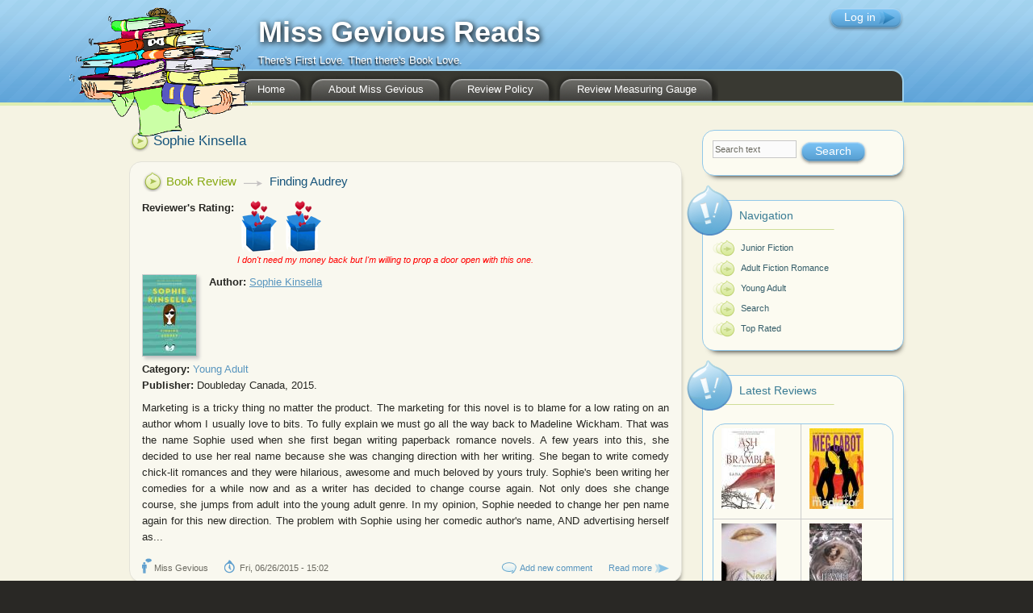

--- FILE ---
content_type: text/html
request_url: http://missgeviousreads.com/author/sophie-kinsella/
body_size: 8745
content:
<!DOCTYPE html PUBLIC "-//W3C//DTD XHTML+RDFa 1.0//EN"
  "http://www.w3.org/MarkUp/DTD/xhtml-rdfa-1.dtd">
<html xmlns="http://www.w3.org/1999/xhtml" xml:lang="en" version="XHTML+RDFa 1.0" dir="ltr"
  xmlns:content="http://purl.org/rss/1.0/modules/content/"
  xmlns:dc="http://purl.org/dc/terms/"
  xmlns:foaf="http://xmlns.com/foaf/0.1/"
  xmlns:og="http://ogp.me/ns#"
  xmlns:rdfs="http://www.w3.org/2000/01/rdf-schema#"
  xmlns:sioc="http://rdfs.org/sioc/ns#"
  xmlns:sioct="http://rdfs.org/sioc/types#"
  xmlns:skos="http://www.w3.org/2004/02/skos/core#"
  xmlns:xsd="http://www.w3.org/2001/XMLSchema#">

<head profile="http://www.w3.org/1999/xhtml/vocab">
  <meta http-equiv="Content-Type" content="text/html; charset=utf-8" />
<link rel="shortcut icon" href="http://missgeviousreads.com/misc/favicon.ico" type="image/vnd.microsoft.icon" />
<meta about="/author/sophie-kinsella" typeof="skos:Concept" property="rdfs:label skos:prefLabel" content="Sophie Kinsella" />
<link rel="alternate" type="application/rss+xml" title="RSS - Sophie Kinsella" href="http://missgeviousreads.com/taxonomy/term/8/feed" />
<meta name="Generator" content="Drupal 7 (http://drupal.org)" />
  <title>Sophie Kinsella | Miss Gevious Reads</title>
  <style type="text/css" media="all">@import url("http://missgeviousreads.com/modules/system/system.base.css?neyfuf");
@import url("http://missgeviousreads.com/modules/system/system.menus.css?neyfuf");
@import url("http://missgeviousreads.com/modules/system/system.messages.css?neyfuf");
@import url("http://missgeviousreads.com/modules/system/system.theme.css?neyfuf");</style>
<style type="text/css" media="all">@import url("http://missgeviousreads.com/misc/ui/jquery.ui.core.css?neyfuf");
@import url("http://missgeviousreads.com/misc/ui/jquery.ui.theme.css?neyfuf");
@import url("http://missgeviousreads.com/misc/ui/jquery.ui.button.css?neyfuf");
@import url("http://missgeviousreads.com/misc/ui/jquery.ui.resizable.css?neyfuf");
@import url("http://missgeviousreads.com/misc/ui/jquery.ui.dialog.css?neyfuf");</style>
<style type="text/css" media="all">@import url("http://missgeviousreads.com/modules/comment/comment.css?neyfuf");
@import url("http://missgeviousreads.com/modules/field/theme/field.css?neyfuf");
@import url("http://missgeviousreads.com/modules/node/node.css?neyfuf");
@import url("http://missgeviousreads.com/modules/panopoly_wysiwyg/panopoly_wysiwyg.css?neyfuf");
@import url("http://missgeviousreads.com/modules/search/search.css?neyfuf");
@import url("http://missgeviousreads.com/modules/user/user.css?neyfuf");
@import url("http://missgeviousreads.com/modules/views/css/views.css?neyfuf");
@import url("http://missgeviousreads.com/modules/caption_filter/caption-filter.css?neyfuf");</style>
<style type="text/css" media="all">@import url("http://missgeviousreads.com/modules/ctools/css/ctools.css?neyfuf");
@import url("http://missgeviousreads.com/modules/views_slideshow/views_slideshow.css?neyfuf");
@import url("http://missgeviousreads.com/modules/taxonomy/taxonomy.css?neyfuf");
@import url("http://missgeviousreads.com/modules/fivestar/widgets/hearts/hearts.css?neyfuf");
@import url("http://missgeviousreads.com/modules/fivestar/css/fivestar.css?neyfuf");</style>
<style type="text/css" media="all">@import url("http://missgeviousreads.com/themes/drupalace/css/layout.css?neyfuf");
@import url("http://missgeviousreads.com/themes/drupalace/css/style.css?neyfuf");</style>

<!--[if lte IE 7]>
<link type="text/css" rel="stylesheet" href="http://missgeviousreads.com/themes/drupalace/ie-fixes/ie.css?neyfuf" media="all" />
<![endif]-->
  
  <!--[if lte IE 8]>
  <style type="text/css" media="all">
    .node,#sidebar .block,.social-links,.comment,.comment-form,ul.tabs li a,.poll .bar,.poll .bar .foreground,.ui-dialog, #top-menu-inner,#footer .content{behavior: url(/themes/drupalace/ie-fixes/css3pie.htc);}
    .node-navigation {behavior: url(/themes/drupalace/ie-fixes/display-table.min.htc);}
  </style>
  <![endif]-->

  <script type="text/javascript" src="http://missgeviousreads.com/misc/jquery.js?v=1.4.4"></script>
<script type="text/javascript" src="http://missgeviousreads.com/misc/jquery.once.js?v=1.2"></script>
<script type="text/javascript" src="http://missgeviousreads.com/misc/drupal.js?neyfuf"></script>
<script type="text/javascript" src="http://missgeviousreads.com/misc/ui/jquery.ui.core.min.js?v=1.8.7"></script>
<script type="text/javascript" src="http://missgeviousreads.com/misc/ui/jquery.ui.widget.min.js?v=1.8.7"></script>
<script type="text/javascript" src="http://missgeviousreads.com/misc/ui/jquery.effects.core.min.js?v=1.8.7"></script>
<script type="text/javascript" src="http://missgeviousreads.com/misc/ui/jquery.ui.button.min.js?v=1.8.7"></script>
<script type="text/javascript" src="http://missgeviousreads.com/misc/ui/jquery.ui.mouse.min.js?v=1.8.7"></script>
<script type="text/javascript" src="http://missgeviousreads.com/misc/ui/jquery.ui.draggable.min.js?v=1.8.7"></script>
<script type="text/javascript" src="http://missgeviousreads.com/misc/ui/jquery.ui.position.min.js?v=1.8.7"></script>
<script type="text/javascript" src="http://missgeviousreads.com/misc/ui/jquery.ui.resizable.min.js?v=1.8.7"></script>
<script type="text/javascript" src="http://missgeviousreads.com/misc/ui/jquery.ui.dialog.min.js?v=1.8.7"></script>
<script type="text/javascript" src="http://missgeviousreads.com/modules/views/js/jquery.ui.dialog.patch.js?v=1.8.7"></script>
<script type="text/javascript" src="http://missgeviousreads.com/misc/ui/jquery.effects.explode.min.js?v=1.8.7"></script>
<script type="text/javascript" src="http://missgeviousreads.com/misc/ui/jquery.effects.slide.min.js?v=1.8.7"></script>
<script type="text/javascript" src="http://missgeviousreads.com/modules/caption_filter/js/caption-filter.js?neyfuf"></script>
<script type="text/javascript" src="http://missgeviousreads.com/modules/views_slideshow/js/views_slideshow.js?neyfuf"></script>
<script type="text/javascript" src="http://missgeviousreads.com/modules/captcha/captcha.js?neyfuf"></script>
<script type="text/javascript" src="http://missgeviousreads.com/modules/google_analytics/googleanalytics.js?neyfuf"></script>
<script type="text/javascript">
<!--//--><![CDATA[//><!--
(function(i,s,o,g,r,a,m){i["GoogleAnalyticsObject"]=r;i[r]=i[r]||function(){(i[r].q=i[r].q||[]).push(arguments)},i[r].l=1*new Date();a=s.createElement(o),m=s.getElementsByTagName(o)[0];a.async=1;a.src=g;m.parentNode.insertBefore(a,m)})(window,document,"script","//www.google-analytics.com/analytics.js","ga");ga("create", "UA-56395216-1", "auto");ga("set", "anonymizeIp", true);ga("send", "pageview");
//--><!]]>
</script>
<script type="text/javascript" src="http://missgeviousreads.com/themes/drupalace/js/drupalace.js?neyfuf"></script>
<script type="text/javascript" src="http://missgeviousreads.com/modules/fivestar/js/fivestar.js?neyfuf"></script>
<script type="text/javascript">
<!--//--><![CDATA[//><!--
var islrsharing = true ; var islrsocialcounter = true; var hybridsharing = true;
//--><!]]>
</script>
<script type="text/javascript" src="//share.loginradius.com/Content/js/LoginRadius.js"></script>
<script type="text/javascript">
<!--//--><![CDATA[//><!--
jQuery.extend(Drupal.settings, {"basePath":"\/","pathPrefix":"","ajaxPageState":{"theme":"drupalace","theme_token":"PSKkD58eO0xpadRJq-0dHzC3nnn5R_Ax7a3q_-wrhuY","js":{"http:\/\/missgeviousreads.com\/modules\/simplified-social-share\/socialshare_widget.js":1,"misc\/jquery.js":1,"misc\/jquery.once.js":1,"misc\/drupal.js":1,"misc\/ui\/jquery.ui.core.min.js":1,"misc\/ui\/jquery.ui.widget.min.js":1,"misc\/ui\/jquery.effects.core.min.js":1,"misc\/ui\/jquery.ui.button.min.js":1,"misc\/ui\/jquery.ui.mouse.min.js":1,"misc\/ui\/jquery.ui.draggable.min.js":1,"misc\/ui\/jquery.ui.position.min.js":1,"misc\/ui\/jquery.ui.resizable.min.js":1,"misc\/ui\/jquery.ui.dialog.min.js":1,"modules\/views\/js\/jquery.ui.dialog.patch.js":1,"misc\/ui\/jquery.effects.explode.min.js":1,"misc\/ui\/jquery.effects.slide.min.js":1,"modules\/caption_filter\/js\/caption-filter.js":1,"modules\/views_slideshow\/js\/views_slideshow.js":1,"modules\/captcha\/captcha.js":1,"modules\/google_analytics\/googleanalytics.js":1,"0":1,"themes\/drupalace\/js\/drupalace.js":1,"modules\/fivestar\/js\/fivestar.js":1,"1":1,"\/\/share.loginradius.com\/Content\/js\/LoginRadius.js":1},"css":{"modules\/system\/system.base.css":1,"modules\/system\/system.menus.css":1,"modules\/system\/system.messages.css":1,"modules\/system\/system.theme.css":1,"misc\/ui\/jquery.ui.core.css":1,"misc\/ui\/jquery.ui.theme.css":1,"misc\/ui\/jquery.ui.button.css":1,"misc\/ui\/jquery.ui.resizable.css":1,"misc\/ui\/jquery.ui.dialog.css":1,"modules\/comment\/comment.css":1,"modules\/field\/theme\/field.css":1,"modules\/node\/node.css":1,"modules\/panopoly_wysiwyg\/panopoly_wysiwyg.css":1,"modules\/search\/search.css":1,"modules\/simplified-social-share\/simplified_social_share.css":1,"modules\/user\/user.css":1,"modules\/views\/css\/views.css":1,"modules\/caption_filter\/caption-filter.css":1,"modules\/ctools\/css\/ctools.css":1,"modules\/views_slideshow\/views_slideshow.css":1,"modules\/taxonomy\/taxonomy.css":1,"modules\/fivestar\/widgets\/hearts\/hearts.css":1,"modules\/fivestar\/css\/fivestar.css":1,"themes\/drupalace\/css\/layout.css":1,"themes\/drupalace\/css\/style.css":1,"public:\/\/drupalace\/drupalace.layout.css":1,"themes\/drupalace\/ie-fixes\/ie.css":1}},"lrsimplifiedsocialshare":{"sharing":true,"lr_interface":"horizontal","providers":"facebook,googleplus,pinterest,twitter,google","size":"32","apikey":"fbb2ef09-8afc-4a2b-be6d-3760ee12618f","divwidget":"lrsharecontainer"},"googleanalytics":{"trackOutbound":1,"trackMailto":1,"trackDownload":1,"trackDownloadExtensions":"7z|aac|arc|arj|asf|asx|avi|bin|csv|doc|exe|flv|gif|gz|gzip|hqx|jar|jpe?g|js|mp(2|3|4|e?g)|mov(ie)?|msi|msp|pdf|phps|png|ppt|qtm?|ra(m|r)?|sea|sit|tar|tgz|torrent|txt|wav|wma|wmv|wpd|xls|xml|z|zip"}});
//--><!]]>
</script>
</head>
<body class="html not-front not-logged-in no-sidebars page-taxonomy page-taxonomy-term page-taxonomy-term- page-taxonomy-term-8" >
    <div id="wrapper">

		<div id="header">
      <div id="header-inner">

                  <div id="top-menu" class="navigation">
            <div id="top-menu-inner">
              <ul class="links"><li class="menu-218 first"><span class = "menu-left"></span><span class = "menu-center"></span><span class = "menu-right"></span><a href="/">Home</a></li>
<li class="menu-327"><span class = "menu-left"></span><span class = "menu-center"></span><span class = "menu-right"></span><a href="/about">About Miss Gevious</a></li>
<li class="menu-326"><span class = "menu-left"></span><span class = "menu-center"></span><span class = "menu-right"></span><a href="/reviewpolicy">Review Policy</a></li>
<li class="menu-325 last"><span class = "menu-left"></span><span class = "menu-center"></span><span class = "menu-right"></span><a href="/reviewguage">Review Measuring Gauge</a></li>
</ul>            </div>
          </div>
        
        <a href="/" id="logo" rel = "home">
                      <img height="170px" src="http://missgeviousreads.com/sites/missgeviousreads.com/files/logo3_0.png" alt="Miss Gevious Reads" title="Miss Gevious Reads" />
                  </a>

                  <a href="/" id="site-name" title="Miss Gevious Reads" rel = "home">
            Miss Gevious Reads          </a>
        
                  <div id = "site-slogan">
            There's First Love.  Then there's Book Love.          </div>
        
                  <a href="/user" class="user-login">Log in</a>        
        
			</div> <!-- /#header-inner -->
		</div> <!-- /#header -->    

    <div id="container-wrapper" class="clearfix">
      <div id="container" class="clearfix">

        
        <div id="main">
          <div id = "main-inner" class = "with-sidebar">

                                        <h1>Sophie Kinsella</h1>
                          
                                    
            
            <div class="term-listing-heading"><div id="taxonomy-term-8" class="taxonomy-term vocabulary-author">

  
  <div class="content">
      </div>

</div>
</div><div id="node-213" class="node node-book-review node-promoted node-teaser" about="/content/finding-audrey" typeof="sioc:Item foaf:Document">

				<h2 property="dc:title" datatype="" class="title book_review"><span class="additional">Book Review</span><a href="/content/finding-audrey">Finding Audrey</a></h2>
		
	<div class="content clearfix">	

        
    
		<div class="field field-name-field-rating field-type-fivestar field-label-inline clearfix"><div class="field-label">Reviewer&#039;s Rating:&nbsp;</div><div class="field-items"><div class="field-item even"><div class="clearfix fivestar-user-stars"><div class="fivestar-static-form-item"><div class="form-item form-type-item">
 <div class="fivestar-hearts"><div class="fivestar-widget-static fivestar-widget-static-vote fivestar-widget-static-5 clearfix"><div class="star star-1 star-odd star-first"><span class="on">2</span></div><div class="star star-2 star-even"><span class="on"></span></div><div class="star star-3 star-odd"><span class="off"></span></div><div class="star star-4 star-even"><span class="off"></span></div><div class="star star-5 star-odd star-last"><span class="off"></span></div></div></div><div style="color: red; font-size: 8pt; font-style:  italic;"">I don't need my money back but I'm willing to prop a door open with this one.</div>
<div class="description"><div class="fivestar-summary fivestar-summary-"></div></div>
</div>
</div></div></div></div></div><div class="field field-name-field-book-cover field-type-image field-label-hidden"><div class="field-items"><div class="field-item even"><a href="http://missgeviousreads.com/sites/missgeviousreads.com/files/finding%20audrey.jpg"><img typeof="foaf:Image" src="http://missgeviousreads.com/sites/missgeviousreads.com/files/styles/thumbnail/public/finding%20audrey.jpg" width="66" height="100" alt="" /></a></div></div></div><div class="field field-name-field-author field-type-taxonomy-term-reference field-label-inline clearfix"><div class="field-label">Author:&nbsp;</div><div class="field-items"><div class="field-item even"><a href="/author/sophie-kinsella" typeof="skos:Concept" property="rdfs:label skos:prefLabel" class="active">Sophie Kinsella</a></div></div></div><div class="field field-name-field-category field-type-taxonomy-term-reference field-label-inline clearfix"><div class="field-label">Category:&nbsp;</div><div class="field-items"><div class="field-item even"><a href="/young%20adult" typeof="skos:Concept" property="rdfs:label skos:prefLabel">Young Adult</a></div></div></div><div class="field field-name-field-publisher field-type-text field-label-inline clearfix"><div class="field-label">Publisher:&nbsp;</div><div class="field-items"><div class="field-item even">Doubleday Canada, 2015.</div></div></div><div class="field field-name-body field-type-text-with-summary field-label-hidden"><div class="field-items"><div class="field-item even" property="content:encoded"><p> Marketing is a tricky thing no matter the product.  The marketing for this novel is to blame for a low rating on an author whom I usually love to bits.  To fully explain we must go all the way back to Madeline Wickham.  That was the name Sophie used when she first began writing paperback romance novels.  A few years into this, she decided to use her real name because she was changing direction with her writing.  She began to write comedy chick-lit romances and they were hilarious, awesome and much beloved by yours truly.  Sophie's been writing her comedies for a while now and as a writer has decided to change course again.  Not only does she change course, she jumps from adult into the young adult genre.  In my opinion, Sophie needed to change her pen name again for this new direction.  The problem with Sophie using her comedic author's name, AND advertising herself as... </p>
</div></div></div><div class="lrsharecontainer" data-share-url=http://missgeviousreads.com/node/213></div>
    
	</div>

  <div class = "bottom clearfix">

          <div class = "bottom-links">
        <div class="item-list"><ul><li class="first odd"><span class = "name"><span class="username" xml:lang="" about="/users/miss-gevious" typeof="sioc:UserAccount" property="foaf:name">Miss Gevious</span></span></li>
<li class="last even"><span class = "date">Fri, 06/26/2015 - 15:02</span></li>
</ul></div>      </div>
    
          <div class = "bottom-right-links">
        <ul class="links inline"><li class="comment-add first"><span class = "menu-left"></span><span class = "menu-center"></span><span class = "menu-right"></span><a href="/comment/reply/213#comment-form" title="Add a new comment to this page.">Add new comment</a></li>
<li class="node-readmore last"><span class = "menu-left"></span><span class = "menu-center"></span><span class = "menu-right"></span><a href="/content/finding-audrey" rel="tag" title="Finding Audrey">Read more<span class="element-invisible"> about Finding Audrey</span></a></li>
</ul>      </div>
    
  </div>

</div>



<div id="node-194" class="node node-book-review node-promoted node-teaser" about="/content/shopaholic-stars" typeof="sioc:Item foaf:Document">

				<h2 property="dc:title" datatype="" class="title book_review"><span class="additional">Book Review</span><a href="/content/shopaholic-stars">Shopaholic to the Stars</a></h2>
		
	<div class="content clearfix">	

        
    
		<div class="field field-name-field-series field-type-taxonomy-term-reference field-label-inline clearfix"><div class="field-label">Series:&nbsp;</div><div class="field-items"><div class="field-item even"><a href="/series/shopaholic-series" typeof="skos:Concept" property="rdfs:label skos:prefLabel">Shopaholic series</a></div></div></div><div class="field field-name-field-rating field-type-fivestar field-label-inline clearfix"><div class="field-label">Reviewer&#039;s Rating:&nbsp;</div><div class="field-items"><div class="field-item even"><div class="clearfix fivestar-user-stars"><div class="fivestar-static-form-item"><div class="form-item form-type-item">
 <div class="fivestar-hearts"><div class="fivestar-widget-static fivestar-widget-static-vote fivestar-widget-static-5 clearfix"><div class="star star-1 star-odd star-first"><span class="on">2</span></div><div class="star star-2 star-even"><span class="on"></span></div><div class="star star-3 star-odd"><span class="off"></span></div><div class="star star-4 star-even"><span class="off"></span></div><div class="star star-5 star-odd star-last"><span class="off"></span></div></div></div><div style="color: red; font-size: 8pt; font-style:  italic;"">I don't need my money back but I'm willing to prop a door open with this one.</div>
<div class="description"><div class="fivestar-summary fivestar-summary-"></div></div>
</div>
</div></div></div></div></div><div class="field field-name-field-book-cover field-type-image field-label-hidden"><div class="field-items"><div class="field-item even"><a href="http://missgeviousreads.com/sites/missgeviousreads.com/files/Shopaholic%20to%20stars.jpg"><img typeof="foaf:Image" src="http://missgeviousreads.com/sites/missgeviousreads.com/files/styles/thumbnail/public/Shopaholic%20to%20stars.jpg" width="66" height="100" alt="" /></a></div></div></div><div class="field field-name-field-author field-type-taxonomy-term-reference field-label-inline clearfix"><div class="field-label">Author:&nbsp;</div><div class="field-items"><div class="field-item even"><a href="/author/sophie-kinsella" typeof="skos:Concept" property="rdfs:label skos:prefLabel" class="active">Sophie Kinsella</a></div></div></div><div class="field field-name-field-category field-type-taxonomy-term-reference field-label-inline clearfix"><div class="field-label">Category:&nbsp;</div><div class="field-items"><div class="field-item even"><a href="/adult%20fiction%20romance" typeof="skos:Concept" property="rdfs:label skos:prefLabel">Adult Fiction Romance</a></div></div></div><div class="field field-name-field-publisher field-type-text field-label-inline clearfix"><div class="field-label">Publisher:&nbsp;</div><div class="field-items"><div class="field-item even">Random Hosue, 2014</div></div></div><div class="field field-name-body field-type-text-with-summary field-label-hidden"><div class="field-items"><div class="field-item even" property="content:encoded"><p> I always drool and count down the days to any new book by Sophie Kinsella.  Usually all the extra liquids and counting down of days is totally worth it.  Usually.  In this case, I was disappointed.  It reminds me of a memorable disappointment that is still sharp from my school days.  Without pointing any direct fingers I will only say it happened vaguely between grades 1-5.  This was way before any smart boards or I-thing technology in classrooms.  I remember being so excited because my teacher had set up a felt board in the front of the classroom.  It had various blues for the sea and a couple of fishing boats.  This was high tech in the 80's.  The teacher... </p>
</div></div></div><div class="lrsharecontainer" data-share-url=http://missgeviousreads.com/node/194></div>
    
	</div>

  <div class = "bottom clearfix">

          <div class = "bottom-links">
        <div class="item-list"><ul><li class="first odd"><span class = "name"><span class="username" xml:lang="" about="/users/miss-gevious" typeof="sioc:UserAccount" property="foaf:name">Miss Gevious</span></span></li>
<li class="last even"><span class = "date">Sun, 12/07/2014 - 21:21</span></li>
</ul></div>      </div>
    
          <div class = "bottom-right-links">
        <ul class="links inline"><li class="comment-add first"><span class = "menu-left"></span><span class = "menu-center"></span><span class = "menu-right"></span><a href="/comment/reply/194#comment-form" title="Add a new comment to this page.">Add new comment</a></li>
<li class="node-readmore last"><span class = "menu-left"></span><span class = "menu-center"></span><span class = "menu-right"></span><a href="/content/shopaholic-stars" rel="tag" title="Shopaholic to the Stars">Read more<span class="element-invisible"> about Shopaholic to the Stars</span></a></li>
</ul>      </div>
    
  </div>

</div>



<div id="node-117" class="node node-book-review node-promoted node-teaser" about="/content/wedding-night" typeof="sioc:Item foaf:Document">

				<h2 property="dc:title" datatype="" class="title book_review"><span class="additional">Book Review</span><a href="/content/wedding-night">Wedding Night</a></h2>
		
	<div class="content clearfix">	

        
    
		<div class="field field-name-field-rating field-type-fivestar field-label-inline clearfix"><div class="field-label">Reviewer&#039;s Rating:&nbsp;</div><div class="field-items"><div class="field-item even"><div class="clearfix fivestar-user-stars"><div class="fivestar-static-form-item"><div class="form-item form-type-item">
 <div class="fivestar-hearts"><div class="fivestar-widget-static fivestar-widget-static-vote fivestar-widget-static-5 clearfix"><div class="star star-1 star-odd star-first"><span class="on">4</span></div><div class="star star-2 star-even"><span class="on"></span></div><div class="star star-3 star-odd"><span class="on"></span></div><div class="star star-4 star-even"><span class="on"></span></div><div class="star star-5 star-odd star-last"><span class="off"></span></div></div></div><div style="color: red; font-size: 8pt; font-style:  italic;"">I truly enjoyed this book...and yet, it failed to rock my world because (see explanation in review).</div>
<div class="description"><div class="fivestar-summary fivestar-summary-"></div></div>
</div>
</div></div></div></div></div><div class="field field-name-field-book-cover field-type-image field-label-hidden"><div class="field-items"><div class="field-item even"><a href="http://missgeviousreads.com/sites/missgeviousreads.com/files/wedding%20night.jpg"><img typeof="foaf:Image" src="http://missgeviousreads.com/sites/missgeviousreads.com/files/styles/thumbnail/public/wedding%20night.jpg" width="66" height="100" alt="" /></a></div></div></div><div class="field field-name-field-author field-type-taxonomy-term-reference field-label-inline clearfix"><div class="field-label">Author:&nbsp;</div><div class="field-items"><div class="field-item even"><a href="/author/sophie-kinsella" typeof="skos:Concept" property="rdfs:label skos:prefLabel" class="active">Sophie Kinsella</a></div></div></div><div class="field field-name-field-category field-type-taxonomy-term-reference field-label-inline clearfix"><div class="field-label">Category:&nbsp;</div><div class="field-items"><div class="field-item even"><a href="/adult%20fiction%20romance" typeof="skos:Concept" property="rdfs:label skos:prefLabel">Adult Fiction Romance</a></div></div></div><div class="field field-name-field-publisher field-type-text field-label-inline clearfix"><div class="field-label">Publisher:&nbsp;</div><div class="field-items"><div class="field-item even">The Dial Press, 2013.</div></div></div><div class="field field-name-body field-type-text-with-summary field-label-hidden"><div class="field-items"><div class="field-item even" property="content:encoded"><p>I always look forward to another book by Sophie Kinsella and Wedding Night, though not tops in my rating system, did deliver some very satisfying bursts of laughter from me.  Sophie writes this entire novel from the perspective of Lottie, our honeymooner and her older sister Fliss, who is determined to make sure her little sister's wedding can be legally annulled.  It's a fun and furious kaleidoscope to switch from one sister's perspective to the other as one mishap follows another keeping the newly married couple apart.</p></div></div></div><div class="lrsharecontainer" data-share-url=http://missgeviousreads.com/node/117></div>
    
	</div>

  <div class = "bottom clearfix">

          <div class = "bottom-links">
        <div class="item-list"><ul><li class="first odd"><span class = "name"><span class="username" xml:lang="" about="/users/miss-gevious" typeof="sioc:UserAccount" property="foaf:name">Miss Gevious</span></span></li>
<li class="last even"><span class = "date">Wed, 05/08/2013 - 13:10</span></li>
</ul></div>      </div>
    
          <div class = "bottom-right-links">
        <ul class="links inline"><li class="comment-add first"><span class = "menu-left"></span><span class = "menu-center"></span><span class = "menu-right"></span><a href="/comment/reply/117#comment-form" title="Add a new comment to this page.">Add new comment</a></li>
<li class="node-readmore last"><span class = "menu-left"></span><span class = "menu-center"></span><span class = "menu-right"></span><a href="/content/wedding-night" rel="tag" title="Wedding Night">Read more<span class="element-invisible"> about Wedding Night</span></a></li>
</ul>      </div>
    
  </div>

</div>



<div id="node-17" class="node node-book-review node-promoted node-teaser" about="/content/can-you-keep-secret" typeof="sioc:Item foaf:Document">

				<h2 property="dc:title" datatype="" class="title book_review"><span class="additional">Book Review</span><a href="/content/can-you-keep-secret">Can You Keep a Secret</a></h2>
		
	<div class="content clearfix">	

        
    
		<div class="field field-name-field-rating field-type-fivestar field-label-inline clearfix"><div class="field-label">Reviewer&#039;s Rating:&nbsp;</div><div class="field-items"><div class="field-item even"><div class="clearfix fivestar-user-stars"><div class="fivestar-static-form-item"><div class="form-item form-type-item">
 <div class="fivestar-hearts"><div class="fivestar-widget-static fivestar-widget-static-vote fivestar-widget-static-5 clearfix"><div class="star star-1 star-odd star-first"><span class="on">5</span></div><div class="star star-2 star-even"><span class="on"></span></div><div class="star star-3 star-odd"><span class="on"></span></div><div class="star star-4 star-even"><span class="on"></span></div><div class="star star-5 star-odd star-last"><span class="on"></span></div></div></div><div style="color: red; font-size: 8pt; font-style:  italic;">This book was so good I'm going to throw a brick through the bookstore window so I can have my own hardcover copy RIGHT NOW!</div>
<div class="description"><div class="fivestar-summary fivestar-summary-"></div></div>
</div>
</div></div></div></div></div><div class="field field-name-field-book-cover field-type-image field-label-hidden"><div class="field-items"><div class="field-item even"><a href="http://missgeviousreads.com/sites/missgeviousreads.com/files/Can%20You%20Keep%20a%20Secret.jpg"><img typeof="foaf:Image" src="http://missgeviousreads.com/sites/missgeviousreads.com/files/styles/thumbnail/public/Can%20You%20Keep%20a%20Secret.jpg" width="64" height="100" alt="" /></a></div></div></div><div class="field field-name-field-author field-type-taxonomy-term-reference field-label-inline clearfix"><div class="field-label">Author:&nbsp;</div><div class="field-items"><div class="field-item even"><a href="/author/sophie-kinsella" typeof="skos:Concept" property="rdfs:label skos:prefLabel" class="active">Sophie Kinsella</a></div></div></div><div class="field field-name-field-category field-type-taxonomy-term-reference field-label-inline clearfix"><div class="field-label">Category:&nbsp;</div><div class="field-items"><div class="field-item even"><a href="/adult%20fiction%20romance" typeof="skos:Concept" property="rdfs:label skos:prefLabel">Adult Fiction Romance</a></div></div></div><div class="field field-name-field-publisher field-type-text field-label-inline clearfix"><div class="field-label">Publisher:&nbsp;</div><div class="field-items"><div class="field-item even">The Dial Press, 2005</div></div></div><div class="field field-name-body field-type-text-with-summary field-label-hidden"><div class="field-items"><div class="field-item even" property="content:encoded"><p> How do I love thee? Let me say, THIS IS ONE OF MY FAVORITE BOOKS OF ALL TIME!!!! Sophie gets the most attention for her Shopaholic series, but on my shelves, it’s this book that sits on the velvet shelf. Can you keep a secret always makes me laugh – and I’ve read it four times. It’s juicy with comedic banter and the most embarrassing moments imaginable that keep happening to our main character over and over. Sophie is the queen of comedic romance.  We’ve all been in embarrassing situations, but Emma’s story takes the cake. I love how... </p>
</div></div></div><div class="lrsharecontainer" data-share-url=http://missgeviousreads.com/node/17></div>
    
	</div>

  <div class = "bottom clearfix">

          <div class = "bottom-links">
        <div class="item-list"><ul><li class="first odd"><span class = "name"><span class="username" xml:lang="" about="/users/miss-gevious" typeof="sioc:UserAccount" property="foaf:name">Miss Gevious</span></span></li>
<li class="last even"><span class = "date">Sat, 07/07/2012 - 09:41</span></li>
</ul></div>      </div>
    
          <div class = "bottom-right-links">
        <ul class="links inline"><li class="comment-add first"><span class = "menu-left"></span><span class = "menu-center"></span><span class = "menu-right"></span><a href="/comment/reply/17#comment-form" title="Add a new comment to this page.">Add new comment</a></li>
<li class="node-readmore last"><span class = "menu-left"></span><span class = "menu-center"></span><span class = "menu-right"></span><a href="/content/can-you-keep-secret" rel="tag" title="Can You Keep a Secret">Read more<span class="element-invisible"> about Can You Keep a Secret</span></a></li>
</ul>      </div>
    
  </div>

</div>



<div id="node-3" class="node node-book-review node-promoted node-teaser" about="/content/ive-got-your-number" typeof="sioc:Item foaf:Document">

				<h2 property="dc:title" datatype="" class="title book_review"><span class="additional">Book Review</span><a href="/content/ive-got-your-number">I&#039;ve Got Your Number</a></h2>
		
	<div class="content clearfix">	

        
    
		<div class="field field-name-field-rating field-type-fivestar field-label-inline clearfix"><div class="field-label">Reviewer&#039;s Rating:&nbsp;</div><div class="field-items"><div class="field-item even"><div class="clearfix fivestar-user-stars"><div class="fivestar-static-form-item"><div class="form-item form-type-item">
 <div class="fivestar-hearts"><div class="fivestar-widget-static fivestar-widget-static-vote fivestar-widget-static-5 clearfix"><div class="star star-1 star-odd star-first"><span class="on">5</span></div><div class="star star-2 star-even"><span class="on"></span></div><div class="star star-3 star-odd"><span class="on"></span></div><div class="star star-4 star-even"><span class="on"></span></div><div class="star star-5 star-odd star-last"><span class="on"></span></div></div></div><div style="color: red; font-size: 8pt; font-style:  italic;">This book was so good I'm going to throw a brick through the bookstore window so I can have my own hardcover copy RIGHT NOW!</div>
<div class="description"><div class="fivestar-summary fivestar-summary-"></div></div>
</div>
</div></div></div></div></div><div class="field field-name-field-book-cover field-type-image field-label-hidden"><div class="field-items"><div class="field-item even"><a href="http://missgeviousreads.com/sites/missgeviousreads.com/files/I%27ve%20Got%20Your%20Number.jpg"><img typeof="foaf:Image" src="http://missgeviousreads.com/sites/missgeviousreads.com/files/styles/thumbnail/public/I%27ve%20Got%20Your%20Number.jpg" width="66" height="100" alt="" /></a></div></div></div><div class="field field-name-field-author field-type-taxonomy-term-reference field-label-inline clearfix"><div class="field-label">Author:&nbsp;</div><div class="field-items"><div class="field-item even"><a href="/author/sophie-kinsella" typeof="skos:Concept" property="rdfs:label skos:prefLabel" class="active">Sophie Kinsella</a></div></div></div><div class="field field-name-field-category field-type-taxonomy-term-reference field-label-inline clearfix"><div class="field-label">Category:&nbsp;</div><div class="field-items"><div class="field-item even"><a href="/adult%20fiction%20romance" typeof="skos:Concept" property="rdfs:label skos:prefLabel">Adult Fiction Romance</a></div></div></div><div class="field field-name-field-publisher field-type-text field-label-inline clearfix"><div class="field-label">Publisher:&nbsp;</div><div class="field-items"><div class="field-item even">Dial Press, 2012</div></div></div><div class="field field-name-body field-type-text-with-summary field-label-hidden"><div class="field-items"><div class="field-item even" property="content:encoded"><p>I started reading this novel in the Day Surgery waiting area at a hospital while my father had hip surgery. Trust me when I say the sound in the room was quieter than silence and the general mood one of tired anxiousness. So when I burst out laughing numerous times...well...I’m just special that way I guess. Next to me with her knitting my mother just rolled her eyes...</p>
</div></div></div><div class="lrsharecontainer" data-share-url=http://missgeviousreads.com/node/3></div>
    
	</div>

  <div class = "bottom clearfix">

          <div class = "bottom-links">
        <div class="item-list"><ul><li class="first odd"><span class = "name"><span class="username" xml:lang="" about="/users/miss-gevious" typeof="sioc:UserAccount" property="foaf:name">Miss Gevious</span></span></li>
<li class="last even"><span class = "date">Mon, 07/02/2012 - 16:28</span></li>
</ul></div>      </div>
    
          <div class = "bottom-right-links">
        <ul class="links inline"><li class="comment-add first"><span class = "menu-left"></span><span class = "menu-center"></span><span class = "menu-right"></span><a href="/comment/reply/3#comment-form" title="Add a new comment to this page.">Add new comment</a></li>
<li class="node-readmore last"><span class = "menu-left"></span><span class = "menu-center"></span><span class = "menu-right"></span><a href="/content/ive-got-your-number" rel="tag" title="I&#039;ve Got Your Number">Read more<span class="element-invisible"> about I&#039;ve Got Your Number</span></a></li>
</ul>      </div>
    
  </div>

</div>




          </div> <!-- /#main-inner -->
        </div> <!-- /#main -->

                  <div id="sidebar">
            	<div class="region region-sidebar">
		<div id="block-search-form" class="block block-search">

  
	<div class="content clearfix">
		<form action="/author/sophie-kinsella" method="post" id="search-block-form" accept-charset="UTF-8"><div><div class="container-inline">
      <h2 class="element-invisible">Search form</h2>
    <div class="form-item form-type-textfield form-item-search-block-form">
  <label class="element-invisible" for="edit-search-block-form--2">Search </label>
 <input onblur="if (this.value.length == 0) {this.value=&#039;Search text&#039;}" onfocus="if (this.value== &#039;Search text&#039;) {this.value=&#039;&#039;}" type="text" id="edit-search-block-form--2" name="search_block_form" value="Search text" size="15" maxlength="128" class="form-text" />
</div>
<div class="form-actions form-wrapper" id="edit-actions"><span class="button">
      <span class = "button-left"></span>
      <span class = "button-center"></span>
      <span class = "button-right"></span>
      <input type="submit" id="edit-submit" name="op" value="Search" class="form-submit" />
    </span><span class="spic"></span></div><input type="hidden" name="form_build_id" value="form-nAMHcBjEivFb1FTxPiCjahRfXmjSG9siCrb3q46Hnuc" />
<input type="hidden" name="form_id" value="search_block_form" />
</div>
</div></form>	</div>

</div><div id="block-system-navigation" class="block block-system block-menu">

  
    <div class = "icon"></div>

        <h3 class="title">Navigation</h3>
    
  
	<div class="content clearfix">
		<ul class="menu"><li class="first leaf"><a href="/junior%20fiction" title="See book reviews in Junior Fiction Category">Junior Fiction</a></li>
<li class="leaf"><a href="/adult%20fiction%20romance" title="See book reviews in Adult Fiction Romance Category">Adult Fiction Romance</a></li>
<li class="leaf"><a href="/young%20adult" title="See book reviews in Young Adult Category">Young Adult</a></li>
<li class="leaf"><a href="/search">Search</a></li>
<li class="last leaf"><a href="/top-rated" title="">Top Rated</a></li>
</ul>	</div>

</div><div id="block-user-login" class="block block-user">

  
    <div class = "icon"></div>

        <h3 class="title">User login</h3>
    
  
	<div class="content clearfix">
		<form action="/author/sophie-kinsella?destination=taxonomy/term/8" method="post" id="user-login-form" accept-charset="UTF-8"><div><div class="form-item form-type-textfield form-item-name">
  <label for="edit-name">Username <span class="form-required" title="This field is required.">*</span></label>
 <input type="text" id="edit-name" name="name" value="" size="15" maxlength="60" class="form-text required" />
</div>
<div class="form-item form-type-password form-item-pass">
  <label for="edit-pass">Password <span class="form-required" title="This field is required.">*</span></label>
 <input type="password" id="edit-pass" name="pass" size="15" maxlength="60" class="form-text required" />
</div>
<div class="item-list"><ul><li class="first odd"><a href="/user/register" title="Create a new user account.">Create new account</a></li>
<li class="last even"><a href="/user/password" title="Request new password via e-mail.">Request new password</a></li>
</ul></div><input type="hidden" name="form_build_id" value="form-jwqO9vuVibhuf1pXVqzV7iUUi4TNqFZWb-DVknVEtWc" />
<input type="hidden" name="form_id" value="user_login_block" />
<fieldset class="captcha form-wrapper"><legend><span class="fieldset-legend">CAPTCHA</span></legend><div class="fieldset-wrapper"><div class="fieldset-description">This question is for testing whether or not you are a human visitor and to prevent automated spam submissions.</div><input type="hidden" name="captcha_sid" value="1279109" />
<input type="hidden" name="captcha_token" value="de452593f0163f2206729274894f9f5f" />
<div class="form-item form-type-textfield form-item-captcha-response">
  <label for="edit-captcha-response">Math question <span class="form-required" title="This field is required.">*</span></label>
 <input type="text" id="edit-captcha-response" name="captcha_response" value="" size="4" maxlength="2" class="form-text required" /> <span class="field-suffix"> + one = six</span>
<div class="description">Solve this math question and enter the solution with digits. E.g. for "two plus four = ?" enter "6".</div>
</div>
</div></fieldset>
<div class="form-actions form-wrapper" id="edit-actions--2"><span class="button">
      <span class = "button-left"></span>
      <span class = "button-center"></span>
      <span class = "button-right"></span>
      <input type="submit" id="edit-submit--2" name="op" value="Log in" class="form-submit" />
    </span></div></div></form>	</div>

</div><div id="block-views-latest-reviews-block" class="block block-views">

  
    <div class = "icon"></div>

        <h3 class="title">Latest Reviews</h3>
    
  
	<div class="content clearfix">
		<div class="view view-latest-reviews view-id-latest_reviews view-display-id-block view-dom-id-feb1c11eec770795843653418274f56b">
        
  
  
      <div class="view-content">
      <table class="views-view-grid cols-2">
  <tbody>
          <tr class="row-1 row-first">
                  <td class="col-1 col-first">
              
  <div class="views-field views-field-field-book-cover">        <div class="field-content"><a href="/content/ash-bramble"><img typeof="foaf:Image" src="http://missgeviousreads.com/sites/missgeviousreads.com/files/styles/thumbnail/public/ash%20and%20bramble.jpg" width="66" height="100" alt="" /></a></div>  </div>          </td>
                  <td class="col-2 col-last">
              
  <div class="views-field views-field-field-book-cover">        <div class="field-content"><a href="/content/mediator"><img typeof="foaf:Image" src="http://missgeviousreads.com/sites/missgeviousreads.com/files/styles/thumbnail/public/mediator.jpg" width="67" height="100" alt="" /></a></div>  </div>          </td>
              </tr>
          <tr class="row-2">
                  <td class="col-1 col-first">
              
  <div class="views-field views-field-field-book-cover">        <div class="field-content"><a href="/content/need"><img typeof="foaf:Image" src="http://missgeviousreads.com/sites/missgeviousreads.com/files/styles/thumbnail/public/need.jpg" width="68" height="100" alt="" /></a></div>  </div>          </td>
                  <td class="col-2 col-last">
              
  <div class="views-field views-field-field-book-cover">        <div class="field-content"><a href="/content/jewel"><img typeof="foaf:Image" src="http://missgeviousreads.com/sites/missgeviousreads.com/files/styles/thumbnail/public/the%20jewel.jpg" width="65" height="100" alt="" /></a></div>  </div>          </td>
              </tr>
          <tr class="row-3">
                  <td class="col-1 col-first">
              
  <div class="views-field views-field-field-book-cover">        <div class="field-content"><a href="/content/mechanica"><img typeof="foaf:Image" src="http://missgeviousreads.com/sites/missgeviousreads.com/files/styles/thumbnail/public/mechanica.jpg" width="67" height="100" alt="" /></a></div>  </div>          </td>
                  <td class="col-2 col-last">
              
  <div class="views-field views-field-field-book-cover">        <div class="field-content"><a href="/content/inhuman"><img typeof="foaf:Image" src="http://missgeviousreads.com/sites/missgeviousreads.com/files/styles/thumbnail/public/inhuman.jpg" width="71" height="100" alt="" /></a></div>  </div>          </td>
              </tr>
          <tr class="row-4">
                  <td class="col-1 col-first">
              
  <div class="views-field views-field-field-book-cover">        <div class="field-content"><a href="/content/heart-betrayal"><img typeof="foaf:Image" src="http://missgeviousreads.com/sites/missgeviousreads.com/files/styles/thumbnail/public/heart%20of%20betrayal.jpg" width="66" height="100" alt="" /></a></div>  </div>          </td>
                  <td class="col-2 col-last">
              
  <div class="views-field views-field-field-book-cover">        <div class="field-content"><a href="/content/finding-audrey"><img typeof="foaf:Image" src="http://missgeviousreads.com/sites/missgeviousreads.com/files/styles/thumbnail/public/finding%20audrey.jpg" width="66" height="100" alt="" /></a></div>  </div>          </td>
              </tr>
          <tr class="row-5 row-last">
                  <td class="col-1 col-first">
              
  <div class="views-field views-field-field-book-cover">        <div class="field-content"><a href="/content/poseidon"><img typeof="foaf:Image" src="http://missgeviousreads.com/sites/missgeviousreads.com/files/styles/thumbnail/public/poseidon.jpg" width="67" height="100" alt="" /></a></div>  </div>          </td>
                  <td class="col-2 col-last">
              
  <div class="views-field views-field-field-book-cover">        <div class="field-content"><a href="/content/scorpio-races"><img typeof="foaf:Image" src="http://missgeviousreads.com/sites/missgeviousreads.com/files/styles/thumbnail/public/scorpio%20races.jpg" width="70" height="100" alt="" /></a></div>  </div>          </td>
              </tr>
      </tbody>
</table>
    </div>
  
  
  
  
  
  
</div>	</div>

</div>	</div>
          </div>
        
        <div class = "clearfix"></div>

        
      </div> <!-- /#container -->
    </div> <!-- /#container-wrapper -->

    
  <div id = "footer">
    <div id = "footer-inner">

      
      
      
      <div class = "clear"></div>

      	<div class="region region-footer">
		<div class="content-footer">
  <span>Powered by <a href="https://drupal.org">Drupal</a></span></div>	</div>

              <div id = "developer">Theme by <a href="http://drupalace.ru" target="_blank">Drupalace team</a></div>
      
    </div> <!-- /#footer-inner -->
  </div> <!-- /#footer -->

</div> <!-- /#wrapper -->  <script type="text/javascript" src="http://missgeviousreads.com/modules/simplified-social-share/socialshare_widget.js"></script>
<script defer src="https://static.cloudflareinsights.com/beacon.min.js/vcd15cbe7772f49c399c6a5babf22c1241717689176015" integrity="sha512-ZpsOmlRQV6y907TI0dKBHq9Md29nnaEIPlkf84rnaERnq6zvWvPUqr2ft8M1aS28oN72PdrCzSjY4U6VaAw1EQ==" data-cf-beacon='{"version":"2024.11.0","token":"8d3fa901ba80452abc0ae84717e8b2c2","r":1,"server_timing":{"name":{"cfCacheStatus":true,"cfEdge":true,"cfExtPri":true,"cfL4":true,"cfOrigin":true,"cfSpeedBrain":true},"location_startswith":null}}' crossorigin="anonymous"></script>
</body>
</html>

--- FILE ---
content_type: text/css
request_url: http://missgeviousreads.com/themes/drupalace/css/layout.css?neyfuf
body_size: 343
content:
#wrapper {

}

#header {
  height: 127px;
}

#header-inner {
  width: 960px;
  margin: 0 auto;
  height: 127px;
  max-width: 1400px;
}

#container {
  padding-top: 30px;
  width: 960px;
  margin: 0 auto 20px;
  max-width: 1400px;
}

#main {
  float: left;
  width: 100%;
  margin-right: -100%;
}

#main-inner.with-sidebar {
  margin: 0 250px 0 0;
  padding: 0 25px 0 0;
}

#page-top {
  padding: 15px;
}

#page-bottom {
  padding: 15px;
}

#sidebar {
  width: 250px;
  float: right;
}

#footer-menu {

}

#footer-menu-inner {
  width: 960px;
  margin: 0 auto;
  max-width: 1400px;
}

#footer-inner {
  width: 960px;
  max-width: 1400px;
  margin: 0 auto;
  position: relative;
}

#footer-region-second {
  float: left;
  width: 100%;
  margin-right: -100%;
}

#footer-region-second #footer-region-second-inner {

}

#footer-region-second #footer-region-second-inner.left-region {
  margin-left: 330px;
}

#footer-region-second #footer-region-second-inner.right-region {
  margin-right: 330px;
}

#footer-region-first {
  float: left;
  width: 300px;
}

#footer-region-third {
  float: right;
  width: 300px;
}

--- FILE ---
content_type: text/css
request_url: http://missgeviousreads.com/modules/panopoly_wysiwyg/panopoly_wysiwyg.css?neyfuf
body_size: 164
content:
/**
 * CSS Overrides to TinyMCE Table Layout
 * to allow table layout necessary for
 * PDW plugin to work properly 
 */
table.mceToolbar td {
 display: inline-block;
}


--- FILE ---
content_type: text/css
request_url: http://missgeviousreads.com/modules/fivestar/widgets/hearts/hearts.css?neyfuf
body_size: 291
content:
/* Static View-only Star Version */
.fivestar-hearts div.fivestar-widget-static .star {
  width: 55px;
  height: 64px;
  background: url(heart2.png) no-repeat 0 0px;
}

.fivestar-hearts div.fivestar-widget-static .star span.on {
  background: url(heart2.png) no-repeat 0 -64px;
}

.fivestar-hearts div.fivestar-widget-static .star span.off {
  background: url(heart2.png) no-repeat 0 0;
}

/* Javascript Star Version */
.fivestar-hearts div.fivestar-widget .cancel,
.fivestar-hearts div.fivestar-widget .star {
  width: 55px;
  height: 64px;
}
.fivestar-hearts div.fivestar-widget .cancel,
.fivestar-hearts div.fivestar-widget .cancel a {
  background: url(heart_broken.png) no-repeat 0 0;
}

.fivestar-hearts div.fivestar-widget .star,
.fivestar-hearts div.fivestar-widget .star a {
  background: url(heart2.png) no-repeat 0 0;
}

.fivestar-hearts div.fivestar-widget div.on a {
  background-position: 0 -128px;
}
.fivestar-hearts div.fivestar-widget div.hover a,
.fivestar-hearts div.rating div a:hover {
  background-position: 0 -64px;
}

--- FILE ---
content_type: text/css
request_url: http://missgeviousreads.com/themes/drupalace/css/style.css?neyfuf
body_size: 5856
content:
/********************************************************************/
/*****************************GENERAL********************************/
/********************************************************************/

body {
	margin: 0;
	padding: 0;
	background: #292825;
	font: 0.8em/160% Verdana,sans-serif;
	color: #272723;
}

input {
	font: 0.8em Verdana, sans-serif;
	color: #494949;
}

textarea,
select {
	font: 12px Verdana, sans-serif;
	color: #494949;
}

h1,h2,h3,
h4,h5,h6 {
	margin: 0;
	padding: 0;
	font-weight: normal;
	font-family: Verdana, sans-serif;
}

h1 {
	font-size: 1.3em;
}

h2 {
  font-size: 1.2em;
	line-height: 130%;
}

h3 {
  font-size: 1.1em;
}

h4 {
  font-size: 1em;
}

h5 {
  font-size: 0.9em;
}

h6 {
  font-size: 0.8em;
}

code,
fieldset {
	margin: .5em 0;
}

p {
	margin: 0.6em 0 1.2em;
	padding: 0;
}

a,
a:link,
a:visited {
	color: #5895BE;
	text-decoration: none;
}

#sidebar a,
#sidebar a:link,
#sidebar a:visited {
  color: #365e6a;
}

a:hover {
	color: #0062A0;
	text-decoration: underline;
}

a:active,
a.active,
li a.active{
	color: #5895be;
	outline: none;
  text-decoration: underline;
}

hr {
	margin: 0;
	padding: 0;
	border: none;
	height: 1px;
	background: #5294c1;
}

#sidebar .block ul li,
#sidebar .block ul li.leaf,
#sidebar .block ul li.expanded,
#sidebar .block ul li.collapsed,
.node .content ul li,
.node-similar .item-list li {
  list-style: none;
	background: url(../images/li.png) no-repeat left top;
  margin: 0;
  padding-left: 35px;
}

#sidebar .block ul li:hover,
#sidebar .block ul li.leaf:hover,
#sidebar .block ul li.expanded:hover,
#sidebar .block ul li.collapsed:hover,
.node .content ul li:hover,
#sidebar .block ul li.active,
#sidebar .block ul li.leaf.active,
#sidebar .block ul li.expanded.active,
#sidebar .block ul li.collapsed.active,
.node .content ul li.active {
	background: url(../images/li-active.png) no-repeat left top;
}

ol {
	list-style-image: none;
}

ul {
  padding-left: 10px;
}

ul.menu {
  padding: 0;
  list-style: none;
  margin: 0;
}

#sidebar .block ul li,
#sidebar .block ul li.leaf,
#sidebar .block ul li.expanded,
#sidebar .block ul li.collapsed,
.node .content ul li {
	margin: 0;
	padding: 0 0 5px 35px;
}

.item-list ul li {
  margin: 0;
}

ul li.leaf a,
ul li.expanded a,
ul li.collapsed a {
	display: block;
}

ul.inline li {
	background: none;
	margin: 0;
	padding: 0 1em 0 0; 
}

dl {
	margin: 0.5em 0 1em 1.5em;
}

dl dt {

}

dl dd {
	margin: 0 0 .5em 1.5em;
}

img,
a img {
	border: none;
}

table {
	margin: 1em 0;
	width: 100%;
}

span.form-required {
	color: #ffae00;
}

.submitted, .description,
.vertical-tab-button .summary {
	font-size: 0.92em;
	color: #898989;
}

.description .more-help-link {
	font-size: 0.92em;
}

.description {
	line-height: 150%;
	margin-bottom: 0.75em;
	color: #898989;
}

.preview {
	margin: .75em 0 .75em;
	padding: .5em 1em;
}

.form-checkboxes,
.form-radios,
.form-checkboxes .form-item,
.form-radios .form-item {
	margin: 0.25em 0;
}

.form-actions {
	margin: 2em 0 1em;
}

.form-button,
.form-submit {
	margin: 0 0.5em 0 0; 
}

.form-text {
  background: #fbfbfb;
  height: 16px;
  padding: 2px;
  font-size: 11px;
  color: #6A6960;
  border: 1px solid #c8c8c8;
}

.form-textarea {
  background: #fbfbfb;
  padding: 2px;
  font-size: 11px;
  color: #6A6960;
  border: 1px solid #c8c8c8;
}

input.form-checkbox,
input.form-radio {
  vertical-align: text-top;
  margin: 0;
}

.clear {
  clear: both;
}

/********************************************************************/
/*****************************CONTAINER******************************/
/********************************************************************/

#container-wrapper {
  background: #F5F3E3;
}

/********************************************************************/
/*****************************HEADER*********************************/
/********************************************************************/

#header {
  background: url(../images/header.png) repeat-x left top;
  border-bottom: 4px solid #deedb1;
  position: relative;
}

#header #header-inner {
  position: relative;
}

#header #logo {
  position: absolute;
  left: -75px;
  top: 5px;
  z-index: 2;
}

#header #site-name {
  height: 36px;
  left: 160px;
  position: absolute;
  top: 30px;
  font-size: 36px;
  color: white;
  text-decoration: none;
  font-weight: bold;
  text-shadow: 2px 2px 7px #000000;
}

#header #site-name:hover {
  text-decoration: none;
}

#header #site-slogan {
  position: absolute;
  top: 65px;
  left: 160px;
  color: white;
  text-shadow: -1px 2px 2px #000000;
}

#header #site-slogan:hover {
  text-decoration: none;
}

#header #top-menu {
  bottom: 1px;
  height: 40px;
  position: absolute;
  z-index: 1;
  width: 100%;
}

#header #top-menu #top-menu-inner {
  background: none repeat scroll 0 0 #393932;
  border: 2px solid #9CCEEA;
  overflow: hidden;
  -webkit-border-radius: 0 15px 0 0;
  -moz-border-radius: 0 15px 0 0;
  border-radius: 0 15px 0 0;  
  margin-left: 100px;
  padding-left: 30px;
}

#header #top-menu ul {
  padding: 0;
  margin: 0;
}

#header #top-menu ul li {
  float: left;
  list-style: none;
  line-height: 12px;
  position: relative;
  z-index: 1;
  margin: 0;
  padding: 0;
}

#header #top-menu ul li .menu-left {
  background: url(../images/main_link.png) no-repeat left top;
  height: 37px;
  position: absolute;
  left: 0;
  top: 0;
  width: 22px;
  z-index: 0;
}

#header #top-menu ul li .menu-center {
  background: url(../images/main_link.png) no-repeat center top;
  height: 37px;
  position: absolute;
  left: 22px;
  right: 22px;
  top: 0;
  z-index: 0;
}

#header #top-menu ul li .menu-right {
  background: url(../images/main_link.png) no-repeat right top;
  height: 37px;
  position: absolute;
  right: 0;
  width: 22px;
  top: 0;
  z-index: 0;
}

#header #top-menu ul li.active .menu-left,
#header #top-menu ul li:hover .menu-left {
  background-position: left -38px;
}

#header #top-menu ul li.active .menu-right,
#header #top-menu ul li:hover .menu-right {
  background-position: right -38px;
}

#header #top-menu ul li.active .menu-center,
#header #top-menu ul li:hover .menu-center {
  background-position: center -38px;
}

#header #top-menu ul li a {
  color: white;
  display: block;
  padding: 17px 27px 8px;
  position: relative;
  z-index: 1;
  font-size: 13px;
}

#header #top-menu ul li a.active,
#header #top-menu ul li a:hover {
  text-decoration: none;
}

#header .region-header {
  position:absolute;
  right: 160px;
  top: 28px;
}

#header .region-header form .form-item {
  float: left;
  margin: 0;
  position: relative;
  top: 5px;
}

#header .region-header form .form-item .form-text {
  width: 275px;
  background: url(../images/input.png) repeat-x left top;
}

#header .region-header form .form-actions {
  float: left;
  position: relative;
  left: -16px;
  top: 3px;
}

#header .region-header form .button input {
  padding-left: 30px;
}

#header .region-header form .spic {
  background: url(../images/search.png) no-repeat scroll 0 0 transparent;
  height: 36px;
  left: 3px;
  position: absolute;
  top: -2px;
  width: 30px;
  z-index: 5;
}

#header .user-login {
  background: url("../images/user-login-button.png") no-repeat scroll 0 0 transparent;
  color: white;
  display: block;
  font-size: 14px;
  height: 30px;
  line-height: 22px;
  padding-left: 20px;
  position: absolute;
  right: 0;
  text-decoration: none;
  top: 10px;
  width: 74px;
}

/********************************************************************/
/*****************************FOOTER MENU****************************/
/********************************************************************/

#footer-menu {
  background: #3b3a33;
  border-bottom: 1px solid #7b7a72;
}

#footer-menu #footer-menu-inner {

}

#footer-menu ul {
  margin: 0;
  height: 23px;
  padding: 6px 0;
}

#footer-menu ul li {
  float: left;
  height: 23px;
  line-height: 21px;
  list-style: none outside none;
  margin-right: 10px;
  padding: 0;
  position: relative;
  vertical-align: top;
}

#footer-menu ul li .menu-left {
  background: url(../images/menu-footer.png) no-repeat left top;
  position: absolute;
  left: 0;
  top: 0;
  height: 23px;
  width: 12px;
  z-index: 0;
}

#footer-menu ul li.active .menu-left,
#footer-menu ul li:hover .menu-left {
  background-position: left -23px;
}

#footer-menu ul li .menu-center {
  background: url(../images/menu-footer.png) no-repeat center top;
  position: absolute;
  left: 12px;
  right: 12px;
  top: 0;
  height: 23px;
  z-index: 0;
}

#footer-menu ul li.active .menu-center,
#footer-menu ul li:hover .menu-center {
  background-position: center -23px;
}

#footer-menu ul li .menu-right {
  background: url(../images/menu-footer.png) no-repeat right top;
  position: absolute;
  right: 0;
  top: 0;
  height: 23px;
  width: 12px;
  z-index: 0;
}

#footer-menu ul li.active .menu-right,
#footer-menu ul li:hover .menu-right {
  background-position: right -23px;
}

#footer-menu ul li a {
  text-decoration: none;
  color: white;
  position: relative;
  z-index: 1;
  cursor: pointer;
  padding: 5px 15px;
}

/********************************************************************/
/*****************************FOOTER*********************************/
/********************************************************************/

#footer {
  color: white;
  background: #292825;
  padding-top: 10px;
  font-size: 11px;
}

#footer h3.title {
  border-bottom: 1px solid #3D3C37;
  color: white;
  font-size: 14px;
  margin-bottom: 10px;
  padding: 5px 0;
}

#footer a {
  color: #58aedb;
}

#footer .block {
  margin-bottom: 15px;
}

#footer .content {
  padding: 10px;
  border: 1px solid #61615d;
  -webkit-border-radius: 15px;
  -moz-border-radius: 15px;
  border-radius: 15px;
}

#footer .content ul {
  margin: 0;
}

#footer .content ul li {
  padding: 10px 15px;
  list-style: none;
  border-bottom: 1px solid #32312e;
}

#footer .content ul li.odd,
#footer .views-row-odd {
  background: #2d2c29;
}

#footer .region-footer .content {
  border: none;
  color: #949493;
}

#footer .block-statistics .content {
  padding: 0;
}

#footer .block-statistics .content h3 {
  color: #58aedb;
  padding: 10px;
}

#footer .block-statistics .content a {
  color: white;
}

#footer .content-footer {
  padding: 10px;
}

#footer #developer {
  padding: 5px 0;
  text-align: right;
}

/********************************************************************/
/*****************************REGIONS********************************/
/********************************************************************/

.region-content-bottom,
.region-content-top,
.region-content{
  
}

.region-content-bottom h3.title,
.region-content-top h3.title,
.region-content h3.title {
  background: url('../images/block-title.png') repeat-x scroll left bottom transparent;
  clear: both;
  color: #3A7C94;
  display: table;
  font-size: 1.3em;
  margin-bottom: 15px;
  padding: 5px 25px 5px 5px;
}

/********************************************************************/
/*****************************NODE***********************************/
/********************************************************************/

.node {
  border: 1px solid #e3e2d8;
  background: #f9f8ef;
  padding: 10px 15px;
  margin-bottom: 20px;
  text-align: justify;
  -webkit-border-radius: 15px;
  -moz-border-radius: 15px;
  border-radius: 15px;  
  -webkit-box-shadow: 3px 7px 9px -7px #000000;
  -moz-box-shadow: 3px 7px 7px -7px #000000;
  box-shadow: 3px 7px 7px -7px #000000;  
}

.node h2.title {
  margin-bottom: 10px;
  background: url(../images/node-other.png) no-repeat left top;
  padding: 4px 0 4px 30px;
}

.node h2.title,
.node h2.title a {
  color: #16547b;
  vertical-align: top;
}

.node h2.title .additional {
  background: url("../images/node-arrow.png") no-repeat scroll right 8px transparent;
  color: #87A911;
  margin-right: 9px;
  padding-right: 32px;
}

.user-picture {
  float: right;
  margin-left: 15px;
}

.node img {
  border-color: #CCCCCC #C1C1C1 #C1C1C1 #CCCCCC;
  border-style: solid;
  border-width: 1px;
  -webkit-box-shadow: 3px 3px 4px #C9C9C9;
  -moz-box-shadow: 3px 3px 4px #C9C9C9;
  box-shadow: 3px 3px 4px #C9C9C9;
}

.node .node-top {
  padding-bottom: 10px;
}

.node .node-bottom {
  padding-top: 10px;
}

.node .bottom {
  clear: both;
}

.node .bottom ul {
  padding: 0;
  margin: 0;
}

.node .bottom ul li {
  float: left;
  list-style: none;
  margin-right: 20px;
  line-height: 26px;
  font-size: 11px;
  color: #6A6960;
  height: 20px;
}

.node .bottom ul li .name {
  background: url(../images/node-author.png) no-repeat left bottom;
  display: block;
  height: 20px;
  padding-left: 15px;
}

.node .bottom ul li .date {
  background: url(../images/node-created.png) no-repeat left bottom;
  display: block;
  height: 20px;
  padding-left: 19px;
}

.node .bottom ul li.statistics_counter {
  background: url(../images/node-viewes.png) no-repeat left 8px;
  display: block;
  height: 20px;
  padding-left: 20px;
}

.node .bottom-right-links ul li {
  padding-right: 0;
}

.node .bottom ul li.comment-add,
.node .bottom ul li.comment-comments {
  background: url(../images/node-comments.png) no-repeat left bottom;
  display: block;
  height: 20px;
  padding-left: 24px;
}

.node .bottom ul li.node-readmore {
  background: url(../images/node-readmore.png) no-repeat right bottom;
  display: block;
  height: 20px;
  padding-right: 21px;
}

.node .bottom-links {
  float: left;
}

.node .bottom .bottom-right-links {
  float: right;
}

.node .bottom .bottom-right-links .tags {
  padding-left: 27px;
  background: url(../images/node-tags.png) no-repeat left 6px;
  display: table;
}

.node .bottom .bottom-right-links li {
  margin-right: 0;
  margin-left: 20px;
}

.node .bottom .bottom-right-links .tags li {
  margin-left: 0;
  margin-right: 10px;
}

.social-links {
  background: #f7f5e8;
  border: 1px solid #e3e2d8;
  color: #6A6960;
  text-align: center;
  padding: 15px;
  -webkit-border-radius: 15px;
  -moz-border-radius: 15px;
  border-radius: 15px;
  line-height: 32px;
  -webkit-box-shadow: 3px 7px 7px -7px #000000;
  -moz-box-shadow: 3px 7px 7px -7px #000000;
  box-shadow: 3px 7px 7px -7px #000000;
}

.social-links .social-text {
  float: left;
  padding-left: 20px;
}

.social-links .addthis_toolbox {
  float: right;
  margin-right: 15px;
}

.node-navigation {
  padding: 30px 0;
  display: table;
}

.node-navigation .node-prev {
  display: table-cell;
  text-align: left;
  vertical-align: middle;
  width: 40%;
}

.node-navigation .node-prev .node-navigation-bg {
  padding-right: 40px;
  background: url("../images/node-navigation-left.png") no-repeat scroll right center transparent;
}

.node-navigation .node-next {
  display: table-cell;
  text-align: right;
  vertical-align: middle;
  width: 40%;
}
.node-navigation .node-next .node-navigation-bg {
  padding-left: 40px;
  background: url("../images/node-navigation-right.png") no-repeat scroll left center transparent;
}

.node-navigation .nav {
  text-align: center;
  font-size: 16px;
  color: #47463f;
  display: table-cell;
  width: 150px;
  vertical-align: middle;
}

/********************************************************************/
/*****************************COMMENTS*******************************/
/********************************************************************/

#comments h2.title {
  background: url("../images/comment-title.png") no-repeat scroll left top transparent;
  border-bottom: 1px solid #D0DE97;
  color: #16547B;
  font-size: 16px;
  height: 30px;
  line-height: 40px;
  margin-bottom: 15px;
  padding: 6px 100px 5px 65px;
  display: table;
}

#comments h2.title.comment-form {
  background-image: url("../images/comment-form-title.png");
  margin-bottom: 0;
}

.comment {
  background: #fcfbf1;
  border: 1px solid #e3e2d8;
  padding: 10px 15px;
  margin-bottom: 15px;
  text-align: justify;
  -webkit-border-radius: 15px;
  -moz-border-radius: 15px;
  border-radius: 15px;
  -webkit-box-shadow: 3px 7px 7px -7px #000000;
  -moz-box-shadow: 3px 7px 7px -7px #000000;
  box-shadow: 3px 7px 7px -7px #000000;
}

.comment.even {
  border-color: #bdd6db;
}

.comment .comment-picture {
  float: left;
  width: 100px;
  padding-top: 5px;
  text-align: center;
}

.comment .comment-right {

}

.comment .comment-right.with-picture {
  margin-left: 125px;
}

.comment  .comment-bottom {
  clear: both;
  color: #6A6960;
}

.comment .comment-author {
  background: url(../images/comment-author.png) no-repeat left top;
  color: #6a6960;
  font-size: 11px;
  padding-left: 15px;
  padding-top: 2px;
}

.comment .comment-author .username {
  color: #365e6a;
}

.comment .comment-created {
  background: url(../images/comment-created.png) no-repeat left center;
  padding-left: 18px;
  float: left;
  color: #6a6960;
  font-size: 11px;
}

.comment .comment-permalink {
  background: url("../images/comment-counter.png") no-repeat scroll 0 0 transparent;
  float: right;
  font-size: 10px;
  height: 22px;
  line-height: 22px;
  padding-right: 1px;
  position: relative;
  right: -16px;
  text-align: center;
  top: -11px;
  width: 29px;
}

.comment .comment-links {
  float: right;
  font-size: 11px;
}

.comment .comment-links li {
  float: left;
  list-style: none;
  height: 20px;
  line-height: 23px;
}

.comment .comment-links li.comment-delete {
  background: url(../images/comment-delete.png) no-repeat left center;
  padding-left: 21px;
}

.comment .comment-links li.comment-edit {
  background: url(../images/comment-edit.png) no-repeat left center;
  padding-left: 21px;
}

.comment .comment-links li.comment-reply {
  background: url(../images/comment-reply.png) no-repeat left center;
  padding-left: 25px;
}

/********************************************************************/
/*****************************COMMENT FORM***************************/
/********************************************************************/

form.comment-form {
  background: #f9f8ef;
  padding: 10px 25px;
  border: 1px solid #d0de97;
  -webkit-border-radius: 0 15px 15px 15px;
  -moz-border-radius: 0 15px 15px 15px;
  border-radius: 0 15px 15px 15px;
  position: relative;
  top: -1px;
  -webkit-box-shadow: 3px 7px 7px -7px #000000;
  -moz-box-shadow: 3px 7px 7px -7px #000000;
  box-shadow: 3px 7px 7px -7px #000000;
}

#comments form.comment-form {
  margin-left: 25px;
}

form.comment-form .form-actions {
  margin: 0;
}

form.comment-form label {
  color: #47463F;
  font-weight: normal;
}

form.comment-form .form-actions .captcha {
  float: left;
  padding-top: 10px;
  width: 300px;
}

form.comment-form .form-actions .captcha .form-item {
  margin: 0;
}

form.comment-form .form-actions .captcha label {
  float: left;
  margin-right: 10px;
}

form.comment-form .form-actions .captcha label .form-required {
  display: none;
}

.captcha .description {
  display: none;
}

form.comment-form .form-actions span.button {
  margin-bottom: 0;
  margin-top: 1em;
  float: right;
}

form.comment-form.anonymous .form-actions span.button {
  margin-top: 2.5em;
}

form.comment-form .field-name-field-comment-reply-notification {
  float: left;
  color: #47463f;
}

form.comment-form .form-item-field-comment-reply-notification-und {
  margin-bottom: 0;
}

form.comment-form .form-item-name label {
  background: url(../images/comment-form-author.png) no-repeat left center;
  padding-left: 24px;
}

form.comment-form .form-item-mail label {
  background: url(../images/comment-form-mail.png) no-repeat left center;
  padding-left: 24px;
}

form.comment-form .form-item-homepage label {
  background: url(../images/comment-form-homepage.png) no-repeat left center;
  padding-left: 24px;
}
form.comment-form .form-item-subject label {
  background: url(../images/comment-form-subject.png) no-repeat left center;
  padding-left: 24px;
}


form.comment-form .form-type-textarea label {
  font-weight: normal;
  color: #47463f;
  background: url(../images/comment-form-textarea.png) no-repeat left center;
  padding-left: 28px;
}

form.comment-form fieldset {
  border: none;
  padding: 0;
}

form.comment-form #edit-author--2 label {
  background: url(../images/comment-form-author.png) no-repeat left center;
  padding-left: 28px;
  display: inline;
}

/********************************************************************/
/*****************************PAGE TITLE*****************************/
/********************************************************************/

h1 {
  margin-bottom: 10px;
  background: url(../images/node-other.png) no-repeat left top;
  padding: 4px 0 5px 30px;
}

h1,
h1 a {
  color: #16547b;
}

h1 .additional {
  background: url("../images/node-arrow.png") no-repeat scroll right 8px transparent;
  color: #87A911;
  margin-right: 9px;
  padding-right: 32px;
}

/********************************************************************/
/*****************************BLOCK**********************************/
/********************************************************************/

#sidebar {
  font-size: 0.85em;
}

#sidebar .block {
  border: 1px solid #92c8e9;
  background: #fcfbf1;
  margin-bottom: 30px;
  position: relative;
  -webkit-border-radius: 15px;
  -moz-border-radius: 15px;
  border-radius: 15px;
  -webkit-box-shadow: 3px 7px 7px -7px #000000;
  -moz-box-shadow: 3px 7px 7px -7px #000000;
  box-shadow: 3px 7px 7px -7px #000000;
}

#sidebar .block .icon {
  background: url(../images/block-default.png) no-repeat left top;
  position: absolute;
  left: -20px;
  top: -20px;
  height: 63px;
  width: 57px;
}

#sidebar #block-comment-recent .icon {
  background: url(../images/block-comments.png) no-repeat left top;
}

#sidebar #block-poll-recent .icon {
  background: url(../images/block-poll.png) no-repeat left top;
}

#sidebar .block-cumulus .icon {
  background-image: url(../images/block-tags.png);
}

#sidebar #block-views-last-comments-block .icon {
  background: url(../images/block-comments.png) no-repeat left top;
}

#sidebar #block-comment-recent span {
  display: block;
  font-size: 11px;
  color: #999;
}

#sidebar .block h3.title {
  background: url(../images/block-title.png) no-repeat left bottom;
  padding: 8px 4px 8px 45px;
  color: #3a7c94;
  font-size: 1.3em;
}

#sidebar .block .content {
  padding: 12px;
}

#sidebar .block .content .item-list ul {
  margin: 0;
}

/********************************************************************/
/*****************************TABLES*********************************/
/********************************************************************/

table {
  background: #FCFBF1;
  border-spacing: 0;
  width: 100%;
  border-collapse: separate;
  border: 1px solid #92C8E9;
  -webkit-border-radius: 15px;
  -moz-border-radius: 15px;
  border-radius: 15px;
}

table td,
table th {
  border-left: 1px solid #ccc;
  border-top: 1px solid #ccc;
  padding: 5px 10px;
  text-align: left;
  font-size: 0.85em;
}

table tr:first-child td {
  border-top: none;
}

#container table th {
  border-top: none;
  background: #fcfbf1;
}

table td:first-child,
table th:first-child {
  border-left: none;
}

table th:first-child {
  -webkit-border-radius: 15px 0 0 0;
  -moz-border-radius: 15px 0 0 0;
  border-radius: 15px 0 0 0;
}

table th:last-child {
  -webkit-border-radius: 0 15px 0 0;
  -moz-border-radius: 0 15px 0 0;
  border-radius: 0 15px 0 0;
}

#container table tbody tr,
#container table tbody tr.odd {
  background: none;
}

#container table tbody tr.even {
  background: #f4f2e5;
}

#container table tbody tr:hover,
#container table tbody tr.even:hover,
#container table tbody tr.odd:hover {
  background: #fbf8e9;
}

#footer table tbody tr,
#footer table tbody tr.odd,
#footer table tbody tr.even {
  background: none;
}

table tr:last-child td:first-child {
  -webkit-border-radius: 0 0 0 15px;
  -moz-border-radius: 0 0 0 15px;
  border-radius: 0 0 0 15px;
}

table tr:last-child td:last-child {
  -webkit-border-radius: 0 0 15px 0;
  -moz-border-radius: 0 0 15px 0;
  border-radius: 0 0 15px 0;
}

table tr:first-child td ,
table tr:first-child th {
  border-top: none;
}

table tr:first-child td:only-child:first-child {
  -webkit-border-radius: 15px 15px 0 0;
  -moz-border-radius:15px 15px  0 0;
  border-radius:15px 15px  0 0;
}

table tr:last-child td:only-child:last-child {
  -webkit-border-radius: 0 0 15px 15px;
  -moz-border-radius: 0 0 15px 15px;
  border-radius: 0 0 15px 15px;
}

#container table td.active {
  background-color: #F4F2E5;
}

/********************************************************************/
/*****************************TABS***********************************/
/********************************************************************/

ul.tabs {
  border-bottom: 1px solid #D0DE97;
  clear: both;
  display: table;
  margin: 0 0 10px;
  width: 100%;
}

ul.tabs li {
  float: left;
  line-height: 27px;
  padding-left: 10px;
}

ul.tabs li a {
  background: url(../images/tabs-inactive.png);
  height: 27px;
  display: inline-block;
  border-left: 1px solid #d0de97;
  border-right: 1px solid #d0de97;
  border-top: 1px solid #d0de97;
  border-bottom: none;
  line-height: 27px;
  -webkit-border-radius: 15px 15px 0 0;
  -moz-border-radius: 15px 15px 0 0;
  border-radius: 15px 15px 0 0;
  margin-right: 0;
  padding: 0 1.5em;
}

ul.tabs li a.active,
ul.tabs li a.active:hover,
ul.tabs li a:hover {
  background-image: url(../images/tabs-active.png);
  border-left: 1px solid #d0de97;
  border-right: 1px solid #d0de97;
  border-top: 1px solid #d0de97;
  border-bottom: none;
}

.tabs li a.active:hover {
  color: #365E6A;
}

ul.tabs.secondary {
  padding: 0;
}

ul.tabs.secondary li {
  border: 0;
  padding-right: 0;
}

ul.tabs.secondary li a.active {
  text-decoration: none;
}

/********************************************************************/
/*****************************PAGER**********************************/
/********************************************************************/

.item-list .pager {
  margin-bottom: 20px;
  position: relative;
}

.item-list .pager .pager-item a {
  text-decoration: none;
  font-size: 16px;
  color: #292825;
}

.item-list .pager .pager-item a:hover {
  text-decoration: underline;
}

.item-list .pager .pager-current {
  color: #3a7ba1;
  font-weight: bold;
  font-size: 20px;
  padding: 0 10px;
}

.item-list .pager .pager-previous a {
  background: url(../images/pager-prev.png) no-repeat center center;
  width: 30px;
  height: 20px;
  vertical-align: bottom;
  display: inline-block;
}

.item-list .pager .pager-first a {
  background: url(../images/pager-first.png) no-repeat center center;
  width: 43px;
  height: 20px;
  vertical-align: bottom;
  display: inline-block;
}

.item-list .pager .pager-next a {
  background: url(../images/pager-next.png) no-repeat center center;
  width: 30px;
  height: 20px;
  vertical-align: bottom;
  display: inline-block;
}

.item-list .pager .pager-last a {
  background: url(../images/pager-last.png) no-repeat center center;
  width: 43px;
  height: 20px;
  vertical-align: bottom;
  display: inline-block;
}

/********************************************************************/
/*****************************BUTTONS********************************/
/********************************************************************/

.button {
  display: inline-block;
  position: relative;
  z-index: 3;
  height: 31px;
  vertical-align: top;
}

.button .button-left {
  background: url(../images/button.png) no-repeat left top;
  height: 31px;
  width: 12px;
  position: absolute;
  left: 0;
  top: 0;
  z-index: 0;
}

.button .button-center {
  background: url(../images/button.png) no-repeat center top;
  height: 31px;
  position: absolute;
  left: 12px;
  right: 12px;
  top: 0;
  z-index: 0;
}

.button .button-right {
  background: url(../images/button.png) no-repeat right top;
  height: 31px;
  width: 12px;
  position: absolute;
  right: 0;
  top: 0;
  z-index: 0;
}

.button input {
  background: none;
  border: none;
  height: 31px;
  padding: 0 20px 6px;
  margin: 0;
  cursor: pointer;
  color: white;
  position: relative;
  font-family: Verdana, sans-serif;
  font-size: 14px;
}

.button .ajax-progress-throbber {
  right: 3px;
  top: 3px;
}

/********************************************************************/
/***************************POLL*************************************/
/********************************************************************/

.poll {

}

.poll .title {
  font-size: 12px;
  margin-bottom: 10px;
  font-weight: bold;
}

#sidebar .poll .title {
  color: #294a6a;
}

.poll .text {
  font-size: 11px;
}

.poll .row {
  height: 12px;
  margin-bottom: 5px;
}

.poll .bar {
  background: url(../images/poll-bg.png) repeat-x top;
  height: 10px;
  -webkit-border-radius: 5px;
  -moz-border-radius: 5px;
  border-radius: 5px;
  border-bottom: 1px solid #D0D0D0;
}

.block-poll .poll .bar {
  margin-right: 40px;
}

.poll .bar .foreground {
  background: url(../images/poll-active.png) repeat-x top;
  height: 10px;
  -webkit-border-radius: 5px;
  -moz-border-radius: 5px;
  border-radius: 5px;
  -webkit-box-shadow: 1px 1px 3px #000000;
  -moz-box-shadow: 1px 1px 3px #000000;
  box-shadow: 1px 1px 3px #000000;
}

.poll .percent {
  color: #9E9E8A;
  float: right;
  font-size: 10px;
  height: 10px;
  line-height: 10px;
}

.poll .total {
  text-align: right;
  font-size: 10px;
  color: #61605a;
  clear: both;
  padding-top: 5px;
}

.block-poll .links {
  text-align: right;
}

.block-poll .links {
  margin: 0;
}

.block-poll .links li {
  padding: 0  !important;
  background: none !important;
}

.block-poll .links li a {
  color: #4791ac !important;
  font-size: 11px;
  text-decoration: underline;
}

.block-poll .links li a:hover {
  text-decoration: none;
}

/********************************************************************/
/***************************USER LOGIN BLOCK*************************/
/********************************************************************/

#block-user-login {
  padding: 0;
}

#block-user-login label {
  font-size: 11px;
  color: #267bb0;
}

#block-user-login .item-list {
  float: left;
  width: 130px;
}

#block-user-login .item-list ul li {
  list-style: none;
  height: 16px;
}

#block-user-login .item-list ul li.first {
  background: url(../images/block-login-register.png) no-repeat left bottom;
  padding-left: 18px;
}

#block-user-login .item-list ul li.last {
  background: none;
  padding-left: 0;
}

#block-user-login .item-list ul li a {
  font-size: 9px;
  color: #267bb0;
  display: block;
}

#block-user-login input.form-text {
  background: url("../images/input.png") repeat-x scroll left top transparent;
}

#block-user-login .form-actions {
  margin: 0;
  padding-top: 5px;
  float: right;
  z-index: 9999;
  position: relative;
}

#block-user-login .form-actions .button {
  z-index: 9999;
}

#block-user-login .icon {
  background: url("../images/block-login.png") no-repeat scroll 0 0 transparent;
  height: 63px;
  left: -32px;
  position: absolute;
  top: -75px;
  width: 57px;
  z-index: 10005;
}

#block-user-login .form-item {
  padding-left: 40px;
}

.ui-dialog {
  border: 1px solid #92c8e9;
  padding: 10px;
  -webkit-border-radius: 15px;
  -moz-border-radius: 15px;
  border-radius: 15px;  
  overflow: visible;
  -webkit-box-shadow: 3px 7px 7px -7px #000000;
  -moz-box-shadow: 3px 7px 7px -7px #000000;
  box-shadow: 3px 7px 7px -7px #000000;
  background: #fcfbf1;
}

.ui-widget-header {
  background: none;
  border: none;
}

.ui-dialog-title {
  background: url("../images/block-title.png") no-repeat scroll left bottom transparent;
  color: #3A7C94;
  font-size: 1.1em;
  font-weight: normal;
  padding: 0 4px 8px 35px;
}

.ui-widget-header .ui-icon {
  background: url(../images/close.png) no-repeat;
  width:23px;
  height:23px;
}

.ui-dialog .ui-dialog-content {
  overflow: visible;
}

.ui-dialog .ui-dialog-titlebar {
  padding: 0;
}

.ui-dialog .ui-dialog-titlebar-close {
  height: 23px;
  margin: 0;
  padding: 0;
  right: 0;
  top: 0;
  width: 23px;
}

.ui-dialog .ui-state-hover {
  background: none;
  padding: 0;
  margin: 0;
  border: none;
}

.ui-widget-overlay {
  background: black;
  opacity: 0.5;
}

/* It should be hidden in block settings,
   but most users are stupid and title in popup duplicates :( */
.ui-dialog h3.title {
  display: none;
}

/********************************************************************/
/***************************FILTERS**********************************/
/********************************************************************/

.geshifilter pre,
.geshifilter-drupal6 {
  font-size: 12px;
}

/********************************************************************/
/***************************OTHER************************************/
/********************************************************************/

.tweetmeme-button {
  padding-left: 15px;
}

.field-type-image {
  float: left;
  margin-right: 15px;
}

.messages {
  -webkit-border-radius: 15px;
  -moz-border-radius: 15px;
  border-radius: 15px;
}

.ajax-progress {
  position: relative;
}

.block-region {
  background-color: #FFFF66;
  border: 1px solid;
  color: black;
  font-size: 14px;
  font-weight: bold;
  padding: 3px 10px;
  text-align: center;
}

.views-exposed-form .views-exposed-widget .form-submit {
  margin-top: 0;
}

.views-submit-button {
  margin-top: 1.2em;
}

--- FILE ---
content_type: text/javascript
request_url: http://missgeviousreads.com/themes/drupalace/js/drupalace.js?neyfuf
body_size: 354
content:
(function($) {

Drupal.behaviors.drupalace = {
  attach: function (context, settings) {

    var login_block = $('#block-user-login', context);
    if (login_block.length > 0) {

      // Open login block in dialog window.
      login_block.dialog({
        autoOpen: false,
        title: Drupal.t('User login'),
        resizable: false,
        width: 220,
        maxWidth: 220,
        modal: true,
        show: "slide",
        hide: "explode"
      });

      // Open dialog with login on button click.
      $('.user-login', context).click(function() {
        login_block.dialog('open');
        return false;
      });
    }

  }
};

})(jQuery);

--- FILE ---
content_type: text/javascript
request_url: http://missgeviousreads.com/modules/simplified-social-share/socialshare_widget.js
body_size: 601
content:
// Check social sharing settings added into setting script.
if (typeof LoginRadius != 'undefined') {
  if (Drupal.settings.lrsimplifiedsocialshare != undefined) {
    // Added horizontal sharing options script to page.
    if (Drupal.settings.lrsimplifiedsocialshare.sharing != undefined && Drupal.settings.lrsimplifiedsocialshare.sharing) {
      LoginRadius.util.ready(function () {
        var lr_interface = Drupal.settings.lrsimplifiedsocialshare.lr_interface;
        $i = $SS.Interface[lr_interface];
        var string = Drupal.settings.lrsimplifiedsocialshare.providers;
        var providers = string.split(',');
        $SS.Providers.Top = providers;
        $u = LoginRadius.user_settings;
        if (Drupal.settings.lrsimplifiedsocialshare.apikey) {
          $u.apikey = Drupal.settings.lrsimplifiedsocialshare.apikey;
        }
        $u.sharecounttype = 'url';
        $i.size = Drupal.settings.lrsimplifiedsocialshare.size;
        $i.top = '0px';
        $i.left = '0px';
        $i.show(Drupal.settings.lrsimplifiedsocialshare.divwidget);
      });
    }
    // Added Horizontal counter options script to page.
    if (Drupal.settings.lrsimplifiedsocialshare.counter != undefined && Drupal.settings.lrsimplifiedsocialshare.counter) {
      LoginRadius.util.ready(function () {
        var string = Drupal.settings.lrsimplifiedsocialshare.providers;
        var providers = string.split(',');
        var lr_interface = Drupal.settings.lrsimplifiedsocialshare.lr_interface;
        $SC.Providers.Selected = providers;
        $S = $SC.Interface[lr_interface];
        $S.isHorizontal = true;
        $S.countertype = Drupal.settings.lrsimplifiedsocialshare.countertype;
        $S.show(Drupal.settings.lrsimplifiedsocialshare.divwidget);
      });
    }
    // Added Vertical sharing options script to page.
    if (Drupal.settings.lrsimplifiedsocialshare.verticalsharing != undefined && Drupal.settings.lrsimplifiedsocialshare.verticalsharing) {
      LoginRadius.util.ready(function () {
        var lr_interface = Drupal.settings.lrsimplifiedsocialshare.lr_vertical_interface;
        $i = $SS.Interface[lr_interface];
        var string = Drupal.settings.lrsimplifiedsocialshare.vertical_providers;
        var providers = string.split(',');
        $SS.Providers.Top = providers;
        $u = LoginRadius.user_settings;
        if (Drupal.settings.lrsimplifiedsocialshare.vertical_apikey) {
          $u.apikey = Drupal.settings.lrsimplifiedsocialshare.vertical_apikey;
        }
        $u.sharecounttype = 'url';
        $i.size = Drupal.settings.lrsimplifiedsocialshare.vertical_size;
        $i[Drupal.settings.lrsimplifiedsocialshare.vertical_position1] = '0px';
        $i[Drupal.settings.lrsimplifiedsocialshare.vertical_position2] = '0px';
        $i.show(Drupal.settings.lrsimplifiedsocialshare.vertical_divwidget);
      });
    }
    // Added vertical counter options script to page.
    if (Drupal.settings.lrsimplifiedsocialshare.verticalcounter != undefined && Drupal.settings.lrsimplifiedsocialshare.verticalcounter) {
      LoginRadius.util.ready(function () {
        var string = Drupal.settings.lrsimplifiedsocialshare.vertical_providers;
        var providers = string.split(',');
        $SC.Providers.Selected = providers;
        $S = $SC.Interface.simple;
        $S.isHorizontal = false;
        $S.countertype = Drupal.settings.lrsimplifiedsocialshare.vertical_countertype;
        $S[Drupal.settings.lrsimplifiedsocialshare.vertical_position1] = '0px';
        $S[Drupal.settings.lrsimplifiedsocialshare.vertical_position2] = '0px';
        $S.show(Drupal.settings.lrsimplifiedsocialshare.vertical_divwidget);
      });
    }
  }
}

--- FILE ---
content_type: text/plain
request_url: https://www.google-analytics.com/j/collect?v=1&_v=j102&aip=1&a=1800488936&t=pageview&_s=1&dl=http%3A%2F%2Fmissgeviousreads.com%2Fauthor%2Fsophie-kinsella%2F&ul=en-us%40posix&dt=Sophie%20Kinsella%20%7C%20Miss%20Gevious%20Reads&sr=1280x720&vp=1280x720&_u=YEBAAEABAAAAACAAI~&jid=1961519948&gjid=693866349&cid=573022309.1768646997&tid=UA-56395216-1&_gid=1039593894.1768646997&_r=1&_slc=1&z=186508361
body_size: -287
content:
2,cG-LGXB8TLMRB